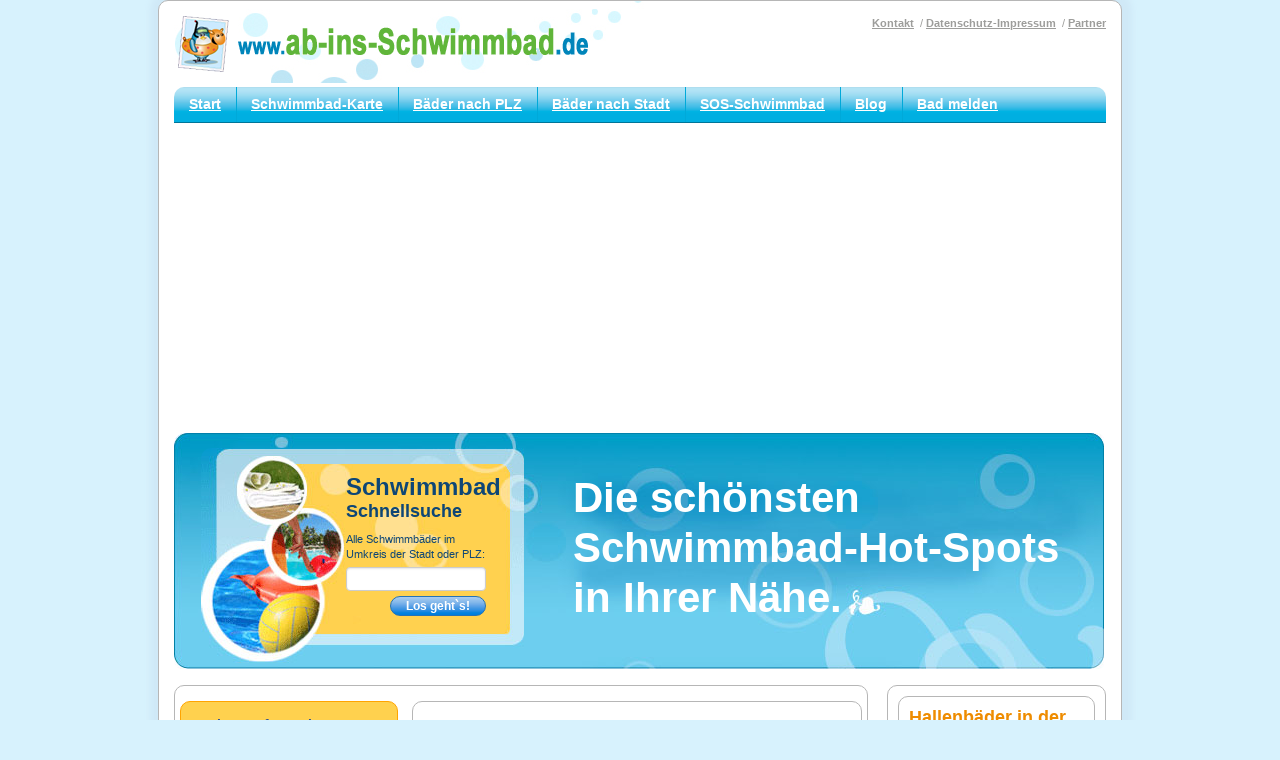

--- FILE ---
content_type: text/html; charset=utf8
request_url: https://www.ab-ins-schwimmbad.de/Budenheim/Hallenbad-Waldschwimmbad-Budenheim.html
body_size: 5799
content:
 <!DOCTYPE html>
<!--[if IE 8]> <html class="lt-ie9"> <![endif]-->
<!--[if gt IE 8]><!-->  <!--<![endif]-->
<html lang="de">

<base href="https://www.ab-ins-schwimmbad.de">
<head>
    
    <meta http-equiv="content-type" content="text/html; charset=utf8" />
    <meta http-equiv="X-UA-Compatible" content="IE=edge">
    <meta name="viewport" content="width=device-width, initial-scale=1">   

   <title>Hallenbad Waldschwimmbad Budenheim Budenheim Öffnungszeiten, Eintrittspreise und Beschreibung</title>
    <meta name="keywords" content="Hallenbad,Budenheim,Öffnungszeiten, Eintritt, Preise, Waldschwimmbad Budenheim " />
<meta name="description" content="Hallenbad Waldschwimmbad Budenheim in Budenheim: Eintrittspreise, Öffnungszeiten, Beschreibung" />

    <!-- Place favicon.ico in the root directory -->
    <link rel="icon" href="/favicon.ico">
    
         <script src="js/jquery-3.4.1.min.js"></script>  

    <!-- Style -->
    <link rel="stylesheet" href="css/main.css">
       <link href="css/leaflet.css" rel="stylesheet" type="text/css" >
    <script src="js/leaflet.js" ></script>
    
    <script async src="//pagead2.googlesyndication.com/pagead/js/adsbygoogle.js"></script>
<script>
  (adsbygoogle = window.adsbygoogle || []).push({
    google_ad_client: "ca-pub-2475233854921789",
    enable_page_level_ads: true
  });
</script>

    <!--[if lt IE 9]>
        <script src="js/html5shiv.js"></script>
        <script src="js/respond.min.js"></script>
    <![endif]-->
      <script type="text/javascript">
	  
	  $(document).ready(function(){
loadmaps();
});
	 
	
	
	 function loadmaps() {
		// initialize4() ;
		 initialize3(); 
		 
		 }
	
   

   var sites_1 = [
	['Schwimmbad', 50.0177800,8.1574800, 4, 'Hallenbad Waldschwimmbad Budenheim', 'https://www.ab-ins-schwimmbad.de']];
   	
 
	
  </script>

</head>
 <body >
    <!--[if lt IE 8]>
        <p class="oldie">You are using an outdated browser. <a href="http://browsehappy.com/">Upgrade your browser today</a> to better experience this site.</p>
    <![endif]-->

    <div class="container box">
       
         <!-- Start Header -->
        <header class="main-header">
            <div class="logo">
                <a href="/"><img src="img/logo.png" alt="ab-ins-Schwimmbad"></img></a>
            </div>

            <button id="nav-btn" class="nav-btn">
                <span class="nav-lines"></span>
            </button>

            <nav class="top-nav">
                <ul>
                    <li> <a href="kontakt.html" rel="nofollow">Kontakt</a></li>
                    <li><a href="impressum.html" rel="nofollow">Datenschutz-Impressum</a></li>
                    <li><a href="schwimmbad_partner.php" rel="nofollow">Partner</a></li>
                </ul>
            </nav>

            <nav class="main-nav">
                <ul>
                    <li><a href="index.html">Start</a></li>
                  <li><a href="schwimmbadkarte.php">Schwimmbad-Karte</a></li>
                  <li><a href="schwimmbaeder_nach_plz.html">Bäder nach PLZ </a></li>
                  <li><a href="schwimmbaeder_nach_stadt.html">Bäder nach Stadt</a></li>
                  <li><a href="schwimmbadkarte_rettung.php">SOS-Schwimmbad</a></li>
                   <li><a href="\schwimmbadinfo">Blog</a></li>
                    <li><a href="schwimmbad_melden.php">Bad melden</a></li>
                </ul>
            </nav>
        </header>
        <!-- End Header --> 
        
       

        <!-- Start Hero -->
          
<script src="js/jquery.easy-autocomplete.js"></script> 
  <!-- CSS file -->
<link rel="stylesheet" href="css/easy-autocomplete.css"> 

<!-- Additional CSS Themes file - not required-->
<link href="css/easy-autocomplete.themes.css" rel="stylesheet"> 
 
     <div class="hero hero-inner">
            <div class="row">
                <div class="col-sm-6 col-md-5">
                    <div class="hero-input">
                        <div class="hero-input-inner">
                            <h3 class="h1">Schwimmbad</h3>
                            <h4 class="h3">Schnellsuche</h4>
                            <p>Alle Schwimmbäder im Umkreis der Stadt oder PLZ:</p>
                            <form id="schwimmbadsuche" action="schwimmbadsuchen.php" method="post">
                                <input id="suchetext_pools" type="text" value="" name="suchetext_pools">
                                <input type="submit" value="Los geht`s!" name="Input" class="btn btn-blue">
                                  <input type="hidden" id="dplz" name="dplz" value=""  >
                                  <input type="hidden" id="dids" name="dids" value=""  >
                            </form>
                        </div>
                    </div>
                </div>
                <div class="col-sm-6 col-md-7">
                    <div class="hero-content">
                        <h2>Die sch&ouml;nsten Schwimmbad-Hot-Spots in Ihrer N&auml;he.</h2>
                    </div>
                </div>
            </div>
        </div> 
        
        
        
        <script type="text/javascript">
 

var options = {

  url: function(phrase) {
    return "api/search_pools.php";
  },

  getValue: function(element) {
    return element.name;
  },

  ajaxSettings: {
    dataType: "json",
    method: "POST",
	cache: false,
    data: {
      dataType: "json"
    }
  },list: {
	  
	   onSelectItemEvent: function() {
            var selectedItemValue = $("#suchetext_pools").getSelectedItemData().id;
			
			if(selectedItemValue==0) {
				var selplz = $("#suchetext_pools").getSelectedItemData().plz;
				$("#dplz").val(selplz).trigger("change");
				}
				else {
					
					// im Normalfall die ID eintragen
					$("#dids").val(selectedItemValue).trigger("change");
					
					
					}			
				
            
            
        },
		
		onClickEvent: function() {              
			 $("#schwimmbadsuche").submit();            
        },
	  
		maxNumberOfElements: 10,
		match: {
			enabled: true
		}},
  
     categories: [{
        listLocation: "Staedte",
        maxNumberOfElements: 5,
        header: "Städte:"
    } ,{
        listLocation: "Schwimmbaeder",
        maxNumberOfElements: 6,
        header: "Schwimmbaeder"
    } ],  

  preparePostData: function(data) {
    data.phrase = $("#suchetext_pools").val();
    return data;
  },

  requestDelay: 400
};
 

$("#suchetext_pools").easyAutocomplete(options);

</script>
        <!-- End Hero -->

        <!-- Start Content -->
<div class="row">

            <!-- Start Main content -->
            <main class="col-sm-8 col-md-9 main-details">
                <div class="box">
                    <div class="row">

                        <div class="col-md-8 main-content">
                            <div class="box">
                                <nav class="breadcrums">
                               <a href="schwimmbad/Budenheim.html">Alle Schwimmb&auml;der in&nbsp;Budenheim</a>
                                </nav>
                                
                                 
                                <h1>Hallenbad&nbsp;Waldschwimmbad Budenheim</h1>

                                <div class="details-content">

                                    <!-- Start Details block -->
                                    <div class="row">
                                        <div class="details-info">
                                            <div class="col-sm-3 col-md-6">
                                               <img width="192" height="135" src="common/images/pict15.jpg" alt="images/bad2nf/pic_uebersicht.jpg" />
                                                <p style="color:#999; padding-top:0px; line-height:12px">   </p>
                                            </div>
                                            <div class="col-sm-9 col-md-6 details-info-content">
                                                <h4 class="h6">Hallenbad&nbsp;Waldschwimmbad Budenheim: </h4>

                                                <address>
                                                    <p> Adresse:<br />Römerstraße 70<br />
                                    <strong>55257&nbsp; Budenheim</strong></p>
                                                </address>

                                                <address>
                                                    <p>  Telefon: 06139/291357  <br>
                                                    <strong><a href="http://www.gemeindewerke-budenheim.de/Hallenbad-Sauna.6.0.html" target="_blank">zur Homepage &nbsp; Hallenbad&nbsp;Waldschwimmbad Budenheim</a></strong></p>
                                                </address>
                                            </div>
                                        </div>
                                    </div>
                                    <!-- End Details block -->
    
                                    <!-- Start Details block -->
                                    <div class="row">
                                        <div class="col-sm-12">
                                            <h2 class="h3">Ausstattung Hallenbad&nbsp;Waldschwimmbad Budenheim</h2>
                                            <p>&nbsp;</p> <p>Das ruhig am Waldrand gelegene Waldschwimmbad Budenheim bietet seinen Besuchern ein 25m Schwimmerbecken mit angrenzenden Nichtschwimmerbereich. Die Kleinsten können im Baby-Planschbecken erste Schwimmversuche machen!</p>
                                        </div>
                                        
                                         <div class="col-sm-6">
                                         <ul class="green-arrow">
                                                                 <li>Baby-Planschbecken</li>
    <li>Cafeteria/Kiosk</li>
    <li>Nichtschwimmerbereich</li>
    <li>Sauna</li>
    </ul> </div>
                                <div class="col-sm-6">
                                <ul class="green-arrow">
                                   <li>     Schwimmerbecken 
</li>
                                    <li>     Schwimmkurse 
</li>
                                    <li>     Tischtennis 
</li>
                                    <li>     Warmbadetag 
</li>
                                                                    </ul> </div>

                                     
                                    </div>
                                    <!-- End Details block -->
									
									 
									
									
                                    
                                    <!-- Start Details block -->
                                    <div class="row">
                                        <div class="col-sm-12">
                                            <h2 class="h3">&Ouml;ffnungszeiten </h2>
                                            <p>Montag: Schul-und Vereinsschwimmen.
Dienstag: 14.00 - 21.00 Uhr.
Mittwoch: 14.00 - 21.00 Uhr.
Donnerstag: 08.30 - 18.00 Uhr.
Freitag: 14.00 - 20.00 Uhr.
Samstag: 09.00 - 15.00 Uhr.
Sonntag: Vereinsschwimmen.                                              
                                <br /><br />                                  
                                  &Auml;nderungen vorbehalten, bitte schauen Sie vorher auf der Betreiber
                                  Webseite nach den Zeiten: <a href="http://www.gemeindewerke-budenheim.de/OEffnungszeiten.22.0.html" rel="nofollow" target="_blank">Aktuelle &Ouml;ffnungszeiten</a> </p>
                                        </div>
                                    </div>
                                    <!-- End Details block -->

                                    <!-- Start Details block -->
                                    <div class="row">
                                        <div class="col-sm-12">
                                            <h2 class="h3">Preise und Erm&auml;&szlig;igungen</h2>
                                            <p> 
                                                Erwachsene: 3,00 Euro.
Kinder/Jugendliche: 1,50 Euro.                                  <br />
                                  Änderungen vorbehalten, bitte schauen Sie auch auf der Betreiber-
                                  Webseite nach den aktuellen Eintrittspreisen: <a rel="nofollow" href="http://www.gemeindewerke-budenheim.de/Eintrittspreise.45.0.html">Aktuelle Eintrittspreise Hallenbad&nbsp;Waldschwimmbad Budenheim </a>
                                            </p>
                                        </div>
                                    </div>
                                    <!-- End Details block -->

                                    <!-- Start Details block -->
                                    <div class="row">
                                        <div class="col-sm-12">
                                            <h2 class="h3">Sonstige Ausstattung und Besonderheiten</h2>
                                             <p>Für Entspannung sorgt eine Sauna.
Eine Cafeteria sorgt für das leibliche Wohl. Von Mai bis September kann die Liegewiese mit Kinderspielgeräten, Tischtennisplatte,kleine Außenterrasse mit Sonnenliegen, Tisch und Stühlen genutzt werden.</p>
                                              <div id="map_canvas_big" style="max-width: 400px; height: 350px;" ></div>
                                        </div>
                                    </div>
                                    <!-- End Details block -->

                                    <!-- Start Details block -->
                                    <div class="row">
                                        <div class="weitere details-bg">
                                            <div class="col-sm-12">
                                                <h2 class="h3 icon-heading">Andere Schwimmb&auml;der, die in Frage k&auml;men:</h2>
                                                <ul class="check-list">
                                                
                                                  
  <li><a href="Mainz/Freibad-Mainzer-Schwimmverein.html">
  Freibad&nbsp;Mainzer Schwimmverein in Mainz-Mombach  
  </a></li>
  
  <li><a href="Wiesbaden/Freibad-Freibad-Kallebad.html">
  Freibad&nbsp;Freibad Kallebad in Wiesbaden  
  </a></li>
  
  <li><a href="Mainz/Freibad-Taubertsbergbad.html">
  Freibad&nbsp;Taubertsbergabad  in Mainz  
  </a></li>
  
  <li><a href="Mainz/Erlebnisbad-Taubertsbergbad.html">
  Erlebnisbad&nbsp;Taubertsbergabad  in Mainz  
  </a></li>
  
  <li><a href="Wiesbaden/Freibad-Frei-und-Hallenbad-Kleinfeldchen.html">
  Freibad&nbsp;Frei-und Hallenbad Kleinfeldchen in Wiesbaden  
  </a></li>
  
  <li><a href="Ingelheim-am-Rhein/Freibad-Ingelheim.html">
  Freibad&nbsp; Freibad Ingelheim in Ingelheim  
  </a></li>
  
  <li><a href="Wiesbaden/Erlebnisbad-Mainzer-Strasse.html">
  Erlebnisbad&nbsp;Freizeitbad Mainzer Straße in Wiesbaden  
  </a></li>
  
  <li><a href="Mainz-Kostheim/Freibad-Freibad-Maaraue.html">
  Freibad&nbsp;Freibad Maaraue in Mainz-Kostheim  
  </a></li>
                                                     
                                                </ul>
                                            </div>
                                        </div>
                                    </div>
                                    <!-- End Details block -->

                                </div>
                            </div>
                        </div>

                        <div class="col-md-4">
                            <div class="box box-yellow box-module">
                                <h3 class="h5">Weitere Informationen</h3>
                            </div>

                            <div class="box box-grey box-module">
                               <h3 class="h5">Aktueller Aufruf:</h3>
                               <a href="https://www.dlrg.de/informieren/die-dlrg/rettet-die-baeder" rel="nofollow"><img src="common/images/sos.png" width="180" height="175" /></a>
                            </div>

                            <div class="box box-module no-side-pad" >
                            
                            <div class="g-ad-200"> 
                             
<ins class="adsbygoogle"
     style="display:inline-block;width:200px;height:200px"
     data-ad-client="ca-pub-2475233854921789"
     data-ad-slot="0284199495"></ins>
<script>
     (adsbygoogle = window.adsbygoogle || []).push({});
</script> </div>
                                
                            </div>

                            <div class="box box-blue box-module sommer">
                                  <h3 class="h2">Sommer Top 10</h3>
                                <a href="http://www.ab-ins-schwimmbad.de/schwimmbad_trends_sommer.php">&gt;&gt; Die  <span>Schwimmbad-Trends 2025</span></a>                                 
                            </div>
                        </div>

                    </div>
                </div>
            </main>
            <!-- End Main content -->

            <!-- Start Sidebar -->
            <aside class="col-sm-4 col-md-3 sidebar">
                <div class="box">
                    
                    <!-- Start Sidebar block -->
                    <div class="box box-module">
                      

<h3 class="box-title">Hallenbäder in der Umgebung </h3>
                        <ul class="arrow-list arrow-list-small">


 
  <li><a href="Mainz/Hallenbad-Mainzer-Schwimmverein.html">Mainzer Schwimmverein </a></li>

 
  
  <li><a href="Mainz/Hallenbad-Johannes-Gutenberg-Universitaet.html">Hallenbad der Johannes Gutenberg-Universität </a></li>

 
  
  <li><a href="Wiesbaden/Hallenbad-Kleinfeldchen.html">Frei-und Hallenbad Kleinfeldchen </a></li>

 
  
  <li><a href="Mainz-Kostheim/Hallenbad-Kostheim.html">Hallenbad Kostheim </a></li>

 
  
  <li><a href="Nieder-Olm/Hallenbad-Rheinhessen-Bad.html">Rheinhessen  Bad </a></li>

 
  
  <li><a href="Hochheim-am-Main/Hallenbad-Hochheim.html">Hallenbad Hochheim </a></li>

 
  
  <li><a href="Geisenheim/Hallenbad-Rheingau-Bad.html">Rheingau Bad </a></li>

 
  
  <li><a href="Ruesselsheim/Hallenbad-An-der-Lache.html">Hallenbad An der Lache </a></li>

 
  

<li class="last"> <a href="#">....</a> </li>
                        </ul>

                       
                    </div>
                    <!-- End Sidebar block -->
                    
                    <!-- Start Sidebar block -->
                    <div class="box box-module">
                            <p><strong>Deutsche Schwimmb&auml;der</strong></p>
                        <a href="schwimmbadkarte.php"><img src="common/images/karte_baeder_deutschland.png"></a>
                                                         
                    </div>
                    <!-- End Sidebar block -->

                    <!-- Start Sidebar block -->
                    <div class="box-module">
                       
   
<script type="text/javascript">
    var sites = [ ['Hallenbad Waldschwimmbad-Budenheim', 50.0177800,8.1574800, 4, 'Hallenbad', 'Budenheim/Hallenbad-Waldschwimmbad-Budenheim.html'],['Freibad Eltville', 50.0221823,8.1093721, 4, 'Freibad', 'Eltville-am-Rhein/Freibad-Eltville.html'],['Freibad Mainzer-Schwimmverein', 50.0139609,8.2183178, 4, 'Freibad', 'Mainz/Freibad-Mainzer-Schwimmverein.html'],['Hallenbad Mainzer-Schwimmverein', 50.0139609,8.2183178, 4, 'Hallenbad', 'Mainz/Hallenbad-Mainzer-Schwimmverein.html'],['Freibad Freibad-Kallebad', 50.0557300,8.2133700, 4, 'Freibad', 'Wiesbaden/Freibad-Freibad-Kallebad.html'],['Hallenbad Johannes-Gutenberg-Universitaet', 49.9949397,8.2427931, 4, 'Hallenbad', 'Mainz/Hallenbad-Johannes-Gutenberg-Universitaet.html'],['Freibad Taubertsbergbad', 50.0005890,8.2571307, 4, 'Freibad', 'Mainz/Freibad-Taubertsbergbad.html'],['Erlebnisbad Taubertsbergbad', 50.0005890,8.2571307, 4, 'Erlebnisbad', 'Mainz/Erlebnisbad-Taubertsbergbad.html'],['Freibad Frei-und-Hallenbad-Kleinfeldchen', 50.0785697,8.2139931, 4, 'Freibad', 'Wiesbaden/Freibad-Frei-und-Hallenbad-Kleinfeldchen.html'],['Hallenbad Kleinfeldchen', 50.0785697,8.2139931, 4, 'Hallenbad', 'Wiesbaden/Hallenbad-Kleinfeldchen.html'],['Freibad Ingelheim', 49.9815827,8.0589121, 4, 'Freibad', 'Ingelheim-am-Rhein/Freibad-Ingelheim.html'],['Erlebnisbad Mainzer-Strasse', 50.0586882,8.2548042, 4, 'Erlebnisbad', 'Wiesbaden/Erlebnisbad-Mainzer-Strasse.html'],['Freibad Freibad-Maaraue', 50.0019570,8.2857138, 4, 'Freibad', 'Mainz-Kostheim/Freibad-Freibad-Maaraue.html'],['Freibad Hallgarten', 50.0316037,8.0280132, 4, 'Freibad', 'Oestrich-Winkel/Freibad-Hallgarten.html'],['Erlebnisbad Kaiser-Friedrich-Therme', 50.0848926,8.2397661, 4, 'Erlebnisbad', 'Wiesbaden/Erlebnisbad-Kaiser-Friedrich-Therme.html'],['Freibad Thermalfreibad-Schlangenbad', 50.0931433,8.0948331, 4, 'Freibad', 'Schlangenbad/Freibad-Thermalfreibad-Schlangenbad.html'],['Hallenbad Kostheim', 50.0095000,8.2951500, 4, 'Hallenbad', 'Mainz-Kostheim/Hallenbad-Kostheim.html'],['Freibad Neroberg', 50.0977461,8.2325092, 4, 'Freibad', 'Wiesbaden/Freibad-Neroberg.html'],['Erlebnisbad Thermalbad-Aukammtal', 50.0891670,8.2637370, 4, 'Erlebnisbad', 'Wiesbaden/Erlebnisbad-Thermalbad-Aukammtal.html'],['Erlebnisbad Rheinwelle', 49.9617986,8.0116391, 4, 'Erlebnisbad', 'Gau-Algesheim/Erlebnisbad-Rheinwelle.html'],['Freibad Rheinhessen-Bad', 49.9068400,8.1931600, 4, 'Freibad', 'Nieder-Olm/Freibad-Rheinhessen-Bad.html'],['Hallenbad Rheinhessen-Bad', 49.9068400,8.1931600, 4, 'Hallenbad', 'Nieder-Olm/Hallenbad-Rheinhessen-Bad.html'],['Freibad Taunusstein', 50.1448044,8.1486475, 4, 'Freibad', 'Taunusstein/Freibad-Taunusstein.html'],['Hallenbad Hochheim', 50.0178700,8.3564200, 4, 'Hallenbad', 'Hochheim-am-Main/Hallenbad-Hochheim.html'],['Hallenbad Rheingau-Bad', 49.9814100,7.9469800, 4, 'Hallenbad', 'Geisenheim/Hallenbad-Rheingau-Bad.html'],['Freibad Bad-Schwalbach', 50.1494971,8.0708642, 4, 'Freibad', 'Bad-Schwalbach/Freibad-Bad-Schwalbach.html'],['Freibad Asbach-Bad', 49.9778488,7.9337591, 4, 'Freibad', 'Ruedesheim-am-Rhein/Freibad-Asbach-Bad.html']];
    var xkoord = '7.9337591';
    var ykoord = '49.9778488';
    
    var icon_halle = 'https://www.ab-ins-schwimmbad.de/common/images/Hallenbad_Marker.png'; 
    var icon_erlebnisbad = 'https://www.ab-ins-schwimmbad.de/common/images/Erlebnisbad_Marker.png';
    var icon_freibad = 'https://www.ab-ins-schwimmbad.de/common/images/Freibad_Marker.png';

    function initialize3() {
        var mymap = L.map('map_canvas_big', {
            center: [50.0177800, 8.1574800],
            zoom: 10
        });

        L.tileLayer('https://{s}.tile.openstreetmap.org/{z}/{x}/{y}.png', {
            attribution: '&copy; <a href="https://www.openstreetmap.org/copyright">OpenStreetMap</a>',
            subdomains: ['a', 'b', 'c']
        }).addTo(mymap);

        setMarkers2(mymap, sites);
    }

    function setMarkers2(map, markers) {
        var icon_h = new L.icon({
            iconUrl: icon_halle,
            iconRetinaUrl: icon_halle,
            iconSize: [24, 40],
            iconAnchor: [0, 20],
            popupAnchor: [17, -20]
        });
        
        var icon_f = new L.icon({
            iconUrl: icon_freibad,
            iconRetinaUrl: icon_freibad,
            iconSize: [24, 40],
            iconAnchor: [0, 20],
            popupAnchor: [17, -20]
        });
 
        for (var i = 0; i < markers.length; i++) {
            var sites = markers[i];
            var t_icon = icon_h;
            if(sites[4] == "Freibad") {
                t_icon = icon_f;
            }
            
            var mymarker = L.marker([sites[1], sites[2]], {icon: t_icon, zIndexOffset: 0}).addTo(map);
            mymarker.bindPopup("<b>Ab-ins-Schwimmbad fand hier das</b><br /><a href="+ sites[5] +'>'+sites[0]+"</a>");
        }
    }
</script>              

                    </div>
                    <!-- End Sidebar block -->
                    
                    <!-- Start Sidebar block -->
                    <div class="box box-module">
                        <h3 class="h1 box-title">Top Links</h3>
                         
                        <ul class="arrow-list arrow-list-small">
                            



 

                          <li><a href="http://www.dsv.de" rel="nofollow">Deutscher Schwimmverband</a></li>
                          <li><a href="http://www.swissbadeanstalt.ch" rel="nofollow" target="_blank">Verzeichnis Schweizer Bäder</a></li>
                          <li><a href="http://de.wikipedia.org/wiki/Schwimmbad">Wikipedia: Schwimmbad</a></li>
                          
                           
                         
<li class="last"> <a href="#">....</a> </li>
                        
                        </ul>
                    </div>
                    <!-- End Sidebar block -->

                </div>
            </aside>
            <!-- End Sidebar -->

        </div>
        <!-- End Content -->

    </div>

    <!-- Start Footer -->
    <div class="container">
        <footer class="main-footer">
                 
      <p> ab-ins-schwimmbad.de ist das gro&beta;e Schwimmbadverzeichnis f&uuml;r Deutschland.</p>
      <p>Hier finden Sie vom Hallenbad in Aachen  bis zum Freibad in Frankfurt alle Informationen f&uuml;r Ihren<br />
        Besuch im Schwimmbad. Und: suchen Sie Ihr Lieblings-Schwimmbad auf unserer Schwimmbad-Karte.
&copy; ab-ins-schwimmbad.de 2025</p>           
        </footer>
    </div>
    <!-- End Footer -->    
    
    <script src="js/all.min.js"></script>
   <script async src="https://www.googletagmanager.com/gtag/js?id=UA-19152830-1"></script>
<script>
window.dataLayer = window.dataLayer || [];
function gtag(){dataLayer.push(arguments);}
gtag('js', new Date());
gtag('config', 'UA-19152830-1', { 'anonymize_ip': true });
</script>
</body>
</html>

--- FILE ---
content_type: text/html; charset=utf-8
request_url: https://www.google.com/recaptcha/api2/aframe
body_size: 266
content:
<!DOCTYPE HTML><html><head><meta http-equiv="content-type" content="text/html; charset=UTF-8"></head><body><script nonce="ET4KOvXpagcqJSCWrrso3Q">/** Anti-fraud and anti-abuse applications only. See google.com/recaptcha */ try{var clients={'sodar':'https://pagead2.googlesyndication.com/pagead/sodar?'};window.addEventListener("message",function(a){try{if(a.source===window.parent){var b=JSON.parse(a.data);var c=clients[b['id']];if(c){var d=document.createElement('img');d.src=c+b['params']+'&rc='+(localStorage.getItem("rc::a")?sessionStorage.getItem("rc::b"):"");window.document.body.appendChild(d);sessionStorage.setItem("rc::e",parseInt(sessionStorage.getItem("rc::e")||0)+1);localStorage.setItem("rc::h",'1769787050821');}}}catch(b){}});window.parent.postMessage("_grecaptcha_ready", "*");}catch(b){}</script></body></html>

--- FILE ---
content_type: text/css
request_url: https://www.ab-ins-schwimmbad.de/css/easy-autocomplete.themes.css
body_size: 917
content:
/*
 * easy-autocomplete
 * jQuery plugin for autocompletion
 * 
 * @author Łukasz Pawełczak (http://github.com/pawelczak)
 * @version 1.3.5
 * Copyright  License: 
 */

.easy-autocomplete {
  /* Theme Square */
  /* Round */
  /* Funky */
  /* Solid */
  /* Plate */
}
.easy-autocomplete.eac-square {
  font-family: "Roboto", "Helvetica Neue",Helvetica,Arial,sans-serif;
}
.easy-autocomplete.eac-square input {
  border: 1px solid #7f8c8d;
  border-radius: 0;
  color: #7f8c8d;
  font-family: inherit;
  font-size: 18px;
  font-style: italic;
  font-weight: 300;
  margin: 0;
  min-width: 350px;
  padding: 12px 43px 12px 15px;
}
.easy-autocomplete.eac-square ul {
  border-color: #7f8c8d;
  border-top: 0;
  box-shadow: none;
  top: 0;
}
.easy-autocomplete.eac-square ul li, .easy-autocomplete.eac-square ul .eac-category {
  border-color: #7f8c8d;
  font-family: inherit;
  font-size: 16px;
  font-weight: 300;
  padding: 6px 12px;
  transition: all 0.4s ease 0s;
}
.easy-autocomplete.eac-square ul li *, .easy-autocomplete.eac-square ul .eac-category * {
  font-weight: 300;
}
.easy-autocomplete.eac-square ul li.selected, .easy-autocomplete.eac-square ul .eac-category.selected {
  background-color: #f1f1f1;
  font-weight: 300;
}
.easy-autocomplete.eac-square ul li b, .easy-autocomplete.eac-square ul .eac-category b {
  font-weight: 600;
}
.easy-autocomplete.eac-round {
  font-family: "Open Sans", "Helvetica Neue",Helvetica,Arial,sans-serif;
}
.easy-autocomplete.eac-round input {
  border: 2px solid #888;
  border-radius: 10px;
  color: #888;
  font-family: inherit;
  font-size: 16px;
  font-weight: 400;
  margin: 0;
  min-width: 300px;
  padding: 10px;
}
.easy-autocomplete.eac-round input:hover, .easy-autocomplete.eac-round input:focus {
  border-color: #3079ed;
}
.easy-autocomplete.eac-round ul {
  background: none;
  border-color: #888;
  border-width: 0;
  box-shadow: none;
  min-width: 300px;
  top: 20px;
}
.easy-autocomplete.eac-round ul li, .easy-autocomplete.eac-round ul .eac-category {
  background: #fff;
  border-color: #3079ed;
  border-width: 0 2px;
  font-size: 14px;
  padding: 8px 12px;
  transition: all 0.4s ease 0s;
}
.easy-autocomplete.eac-round ul li.selected, .easy-autocomplete.eac-round ul .eac-category.selected {
  background-color: #d4e3fb;
}
.easy-autocomplete.eac-round ul li:first-child, .easy-autocomplete.eac-round ul .eac-category:first-child {
  border-radius: 10px 10px 0 0;
  border-width: 2px 2px 0;
}
.easy-autocomplete.eac-round ul li:last-child, .easy-autocomplete.eac-round ul .eac-category:last-child {
  border-radius: 0 0 10px 10px;
  border-width: 0 2px 2px;
}
.easy-autocomplete.eac-round ul li b, .easy-autocomplete.eac-round ul .eac-category b {
  font-weight: 700;
}
.easy-autocomplete.eac-funky {
  font-family: "Inconsolata", "Helvetica Neue",Helvetica,Arial,sans-serif;
}
.easy-autocomplete.eac-funky input {
  background: #07ED89;
  border: 0;
  border-radius: 0;
  color: #ED076B;
  font-family: inherit;
  font-size: 18px;
  min-width: 240px;
  padding: 12px;
}
.easy-autocomplete.eac-funky ul {
  background: transparent;
  border: 0;
}
.easy-autocomplete.eac-funky ul li, .easy-autocomplete.eac-funky ul .eac-category {
  background: transparent;
  border: 0;
  color: #ED076B;
  font-size: 18px;
  padding: 4px 12px;
  transition: all 0.4s ease 0s;
}
.easy-autocomplete.eac-funky ul li.selected, .easy-autocomplete.eac-funky ul .eac-category.selected {
  color: #8907ED;
}
.easy-autocomplete.eac-solid input {
  box-shadow: 0 1px 2px rgba(0, 0, 0, 0.15) inset;
  border-color: #ddd;
  color: #666;
  font-size: 13px;
  min-height: 0;
  padding: 6px 12px;
}
.easy-autocomplete.eac-solid ul li, .easy-autocomplete.eac-solid ul .eac-category {
  transition: all 0.4s ease 0s;
}
.easy-autocomplete.eac-solid ul li.selected, .easy-autocomplete.eac-solid ul .eac-category.selected {
  background-color: #f2f2f2;
}
.easy-autocomplete.eac-plate {
  font-family: "Open Sans", "Helvetica Neue",Helvetica,Arial,sans-serif;
}
.easy-autocomplete.eac-plate input {
  font-size: 13px;
  padding: 6px 12px;
}
.easy-autocomplete.eac-plate ul {
  background: #b5b5b5;
  border-radius: 6px;
  border-width: 0;
  top: 10px;
}
.easy-autocomplete.eac-plate ul li, .easy-autocomplete.eac-plate ul .eac-category {
  background: #b5b5b5;
  color: #FAFAFA;
  font-size: 12px;
  transition: all 0.4s ease 0s;
}
.easy-autocomplete.eac-plate ul li b, .easy-autocomplete.eac-plate ul .eac-category b {
  color: #ffd464;
}
.easy-autocomplete.eac-plate ul li.selected, .easy-autocomplete.eac-plate ul .eac-category.selected {
  background: #656565;
}
.easy-autocomplete.eac-plate ul li:first-child, .easy-autocomplete.eac-plate ul .eac-category:first-child {
  border-radius: 6px 6px 0 0;
}
.easy-autocomplete.eac-plate ul li:last-child, .easy-autocomplete.eac-plate ul .eac-category:last-child {
  border-radius: 0 0 6px 6px;
}
.easy-autocomplete.eac-plate-dark {
  font-family: "Open Sans", "Helvetica Neue",Helvetica,Arial,sans-serif;
}
.easy-autocomplete.eac-plate-dark input {
  font-size: 13px;
  padding: 6px 12px;
}
.easy-autocomplete.eac-plate-dark ul {
  background: #212121;
  border-radius: 6px;
  border-width: 0;
  top: 10px;
}
.easy-autocomplete.eac-plate-dark ul li, .easy-autocomplete.eac-plate-dark ul .eac-category {
  background: #212121;
  color: #FAFAFA;
  font-size: 12px;
  transition: all 0.4s ease 0s;
}
.easy-autocomplete.eac-plate-dark ul li b, .easy-autocomplete.eac-plate-dark ul .eac-category b {
  color: #ffd464;
}
.easy-autocomplete.eac-plate-dark ul li.selected, .easy-autocomplete.eac-plate-dark ul .eac-category.selected {
  background: #656565;
}
.easy-autocomplete.eac-plate-dark ul li:first-child, .easy-autocomplete.eac-plate-dark ul .eac-category:first-child {
  border-radius: 6px 6px 0 0;
}
.easy-autocomplete.eac-plate-dark ul li:last-child, .easy-autocomplete.eac-plate-dark ul .eac-category:last-child {
  border-radius: 0 0 6px 6px;
}

/*# sourceMappingURL=easy-autocomplete.themes.css.map */
